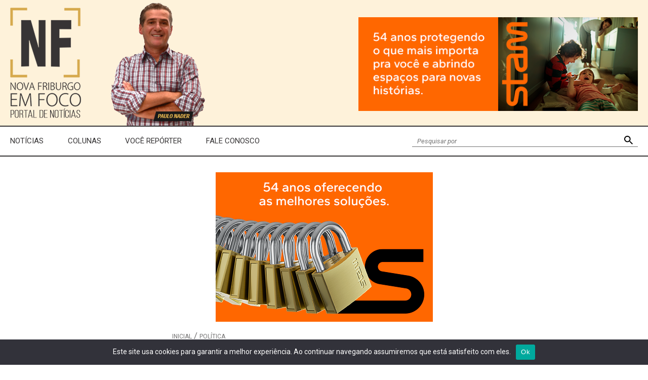

--- FILE ---
content_type: text/html
request_url: https://novafriburgoemfoco.com.br/count-views.php
body_size: -109
content:
1453

--- FILE ---
content_type: text/html; charset=utf-8
request_url: https://www.google.com/recaptcha/api2/anchor?ar=1&k=6LeFis4bAAAAAApKYReY_pZ_MWJnYNQ_ywtoOqXj&co=aHR0cHM6Ly9ub3ZhZnJpYnVyZ29lbWZvY28uY29tLmJyOjQ0Mw..&hl=en&v=PoyoqOPhxBO7pBk68S4YbpHZ&size=invisible&anchor-ms=20000&execute-ms=30000&cb=cwn4425igm4b
body_size: 48776
content:
<!DOCTYPE HTML><html dir="ltr" lang="en"><head><meta http-equiv="Content-Type" content="text/html; charset=UTF-8">
<meta http-equiv="X-UA-Compatible" content="IE=edge">
<title>reCAPTCHA</title>
<style type="text/css">
/* cyrillic-ext */
@font-face {
  font-family: 'Roboto';
  font-style: normal;
  font-weight: 400;
  font-stretch: 100%;
  src: url(//fonts.gstatic.com/s/roboto/v48/KFO7CnqEu92Fr1ME7kSn66aGLdTylUAMa3GUBHMdazTgWw.woff2) format('woff2');
  unicode-range: U+0460-052F, U+1C80-1C8A, U+20B4, U+2DE0-2DFF, U+A640-A69F, U+FE2E-FE2F;
}
/* cyrillic */
@font-face {
  font-family: 'Roboto';
  font-style: normal;
  font-weight: 400;
  font-stretch: 100%;
  src: url(//fonts.gstatic.com/s/roboto/v48/KFO7CnqEu92Fr1ME7kSn66aGLdTylUAMa3iUBHMdazTgWw.woff2) format('woff2');
  unicode-range: U+0301, U+0400-045F, U+0490-0491, U+04B0-04B1, U+2116;
}
/* greek-ext */
@font-face {
  font-family: 'Roboto';
  font-style: normal;
  font-weight: 400;
  font-stretch: 100%;
  src: url(//fonts.gstatic.com/s/roboto/v48/KFO7CnqEu92Fr1ME7kSn66aGLdTylUAMa3CUBHMdazTgWw.woff2) format('woff2');
  unicode-range: U+1F00-1FFF;
}
/* greek */
@font-face {
  font-family: 'Roboto';
  font-style: normal;
  font-weight: 400;
  font-stretch: 100%;
  src: url(//fonts.gstatic.com/s/roboto/v48/KFO7CnqEu92Fr1ME7kSn66aGLdTylUAMa3-UBHMdazTgWw.woff2) format('woff2');
  unicode-range: U+0370-0377, U+037A-037F, U+0384-038A, U+038C, U+038E-03A1, U+03A3-03FF;
}
/* math */
@font-face {
  font-family: 'Roboto';
  font-style: normal;
  font-weight: 400;
  font-stretch: 100%;
  src: url(//fonts.gstatic.com/s/roboto/v48/KFO7CnqEu92Fr1ME7kSn66aGLdTylUAMawCUBHMdazTgWw.woff2) format('woff2');
  unicode-range: U+0302-0303, U+0305, U+0307-0308, U+0310, U+0312, U+0315, U+031A, U+0326-0327, U+032C, U+032F-0330, U+0332-0333, U+0338, U+033A, U+0346, U+034D, U+0391-03A1, U+03A3-03A9, U+03B1-03C9, U+03D1, U+03D5-03D6, U+03F0-03F1, U+03F4-03F5, U+2016-2017, U+2034-2038, U+203C, U+2040, U+2043, U+2047, U+2050, U+2057, U+205F, U+2070-2071, U+2074-208E, U+2090-209C, U+20D0-20DC, U+20E1, U+20E5-20EF, U+2100-2112, U+2114-2115, U+2117-2121, U+2123-214F, U+2190, U+2192, U+2194-21AE, U+21B0-21E5, U+21F1-21F2, U+21F4-2211, U+2213-2214, U+2216-22FF, U+2308-230B, U+2310, U+2319, U+231C-2321, U+2336-237A, U+237C, U+2395, U+239B-23B7, U+23D0, U+23DC-23E1, U+2474-2475, U+25AF, U+25B3, U+25B7, U+25BD, U+25C1, U+25CA, U+25CC, U+25FB, U+266D-266F, U+27C0-27FF, U+2900-2AFF, U+2B0E-2B11, U+2B30-2B4C, U+2BFE, U+3030, U+FF5B, U+FF5D, U+1D400-1D7FF, U+1EE00-1EEFF;
}
/* symbols */
@font-face {
  font-family: 'Roboto';
  font-style: normal;
  font-weight: 400;
  font-stretch: 100%;
  src: url(//fonts.gstatic.com/s/roboto/v48/KFO7CnqEu92Fr1ME7kSn66aGLdTylUAMaxKUBHMdazTgWw.woff2) format('woff2');
  unicode-range: U+0001-000C, U+000E-001F, U+007F-009F, U+20DD-20E0, U+20E2-20E4, U+2150-218F, U+2190, U+2192, U+2194-2199, U+21AF, U+21E6-21F0, U+21F3, U+2218-2219, U+2299, U+22C4-22C6, U+2300-243F, U+2440-244A, U+2460-24FF, U+25A0-27BF, U+2800-28FF, U+2921-2922, U+2981, U+29BF, U+29EB, U+2B00-2BFF, U+4DC0-4DFF, U+FFF9-FFFB, U+10140-1018E, U+10190-1019C, U+101A0, U+101D0-101FD, U+102E0-102FB, U+10E60-10E7E, U+1D2C0-1D2D3, U+1D2E0-1D37F, U+1F000-1F0FF, U+1F100-1F1AD, U+1F1E6-1F1FF, U+1F30D-1F30F, U+1F315, U+1F31C, U+1F31E, U+1F320-1F32C, U+1F336, U+1F378, U+1F37D, U+1F382, U+1F393-1F39F, U+1F3A7-1F3A8, U+1F3AC-1F3AF, U+1F3C2, U+1F3C4-1F3C6, U+1F3CA-1F3CE, U+1F3D4-1F3E0, U+1F3ED, U+1F3F1-1F3F3, U+1F3F5-1F3F7, U+1F408, U+1F415, U+1F41F, U+1F426, U+1F43F, U+1F441-1F442, U+1F444, U+1F446-1F449, U+1F44C-1F44E, U+1F453, U+1F46A, U+1F47D, U+1F4A3, U+1F4B0, U+1F4B3, U+1F4B9, U+1F4BB, U+1F4BF, U+1F4C8-1F4CB, U+1F4D6, U+1F4DA, U+1F4DF, U+1F4E3-1F4E6, U+1F4EA-1F4ED, U+1F4F7, U+1F4F9-1F4FB, U+1F4FD-1F4FE, U+1F503, U+1F507-1F50B, U+1F50D, U+1F512-1F513, U+1F53E-1F54A, U+1F54F-1F5FA, U+1F610, U+1F650-1F67F, U+1F687, U+1F68D, U+1F691, U+1F694, U+1F698, U+1F6AD, U+1F6B2, U+1F6B9-1F6BA, U+1F6BC, U+1F6C6-1F6CF, U+1F6D3-1F6D7, U+1F6E0-1F6EA, U+1F6F0-1F6F3, U+1F6F7-1F6FC, U+1F700-1F7FF, U+1F800-1F80B, U+1F810-1F847, U+1F850-1F859, U+1F860-1F887, U+1F890-1F8AD, U+1F8B0-1F8BB, U+1F8C0-1F8C1, U+1F900-1F90B, U+1F93B, U+1F946, U+1F984, U+1F996, U+1F9E9, U+1FA00-1FA6F, U+1FA70-1FA7C, U+1FA80-1FA89, U+1FA8F-1FAC6, U+1FACE-1FADC, U+1FADF-1FAE9, U+1FAF0-1FAF8, U+1FB00-1FBFF;
}
/* vietnamese */
@font-face {
  font-family: 'Roboto';
  font-style: normal;
  font-weight: 400;
  font-stretch: 100%;
  src: url(//fonts.gstatic.com/s/roboto/v48/KFO7CnqEu92Fr1ME7kSn66aGLdTylUAMa3OUBHMdazTgWw.woff2) format('woff2');
  unicode-range: U+0102-0103, U+0110-0111, U+0128-0129, U+0168-0169, U+01A0-01A1, U+01AF-01B0, U+0300-0301, U+0303-0304, U+0308-0309, U+0323, U+0329, U+1EA0-1EF9, U+20AB;
}
/* latin-ext */
@font-face {
  font-family: 'Roboto';
  font-style: normal;
  font-weight: 400;
  font-stretch: 100%;
  src: url(//fonts.gstatic.com/s/roboto/v48/KFO7CnqEu92Fr1ME7kSn66aGLdTylUAMa3KUBHMdazTgWw.woff2) format('woff2');
  unicode-range: U+0100-02BA, U+02BD-02C5, U+02C7-02CC, U+02CE-02D7, U+02DD-02FF, U+0304, U+0308, U+0329, U+1D00-1DBF, U+1E00-1E9F, U+1EF2-1EFF, U+2020, U+20A0-20AB, U+20AD-20C0, U+2113, U+2C60-2C7F, U+A720-A7FF;
}
/* latin */
@font-face {
  font-family: 'Roboto';
  font-style: normal;
  font-weight: 400;
  font-stretch: 100%;
  src: url(//fonts.gstatic.com/s/roboto/v48/KFO7CnqEu92Fr1ME7kSn66aGLdTylUAMa3yUBHMdazQ.woff2) format('woff2');
  unicode-range: U+0000-00FF, U+0131, U+0152-0153, U+02BB-02BC, U+02C6, U+02DA, U+02DC, U+0304, U+0308, U+0329, U+2000-206F, U+20AC, U+2122, U+2191, U+2193, U+2212, U+2215, U+FEFF, U+FFFD;
}
/* cyrillic-ext */
@font-face {
  font-family: 'Roboto';
  font-style: normal;
  font-weight: 500;
  font-stretch: 100%;
  src: url(//fonts.gstatic.com/s/roboto/v48/KFO7CnqEu92Fr1ME7kSn66aGLdTylUAMa3GUBHMdazTgWw.woff2) format('woff2');
  unicode-range: U+0460-052F, U+1C80-1C8A, U+20B4, U+2DE0-2DFF, U+A640-A69F, U+FE2E-FE2F;
}
/* cyrillic */
@font-face {
  font-family: 'Roboto';
  font-style: normal;
  font-weight: 500;
  font-stretch: 100%;
  src: url(//fonts.gstatic.com/s/roboto/v48/KFO7CnqEu92Fr1ME7kSn66aGLdTylUAMa3iUBHMdazTgWw.woff2) format('woff2');
  unicode-range: U+0301, U+0400-045F, U+0490-0491, U+04B0-04B1, U+2116;
}
/* greek-ext */
@font-face {
  font-family: 'Roboto';
  font-style: normal;
  font-weight: 500;
  font-stretch: 100%;
  src: url(//fonts.gstatic.com/s/roboto/v48/KFO7CnqEu92Fr1ME7kSn66aGLdTylUAMa3CUBHMdazTgWw.woff2) format('woff2');
  unicode-range: U+1F00-1FFF;
}
/* greek */
@font-face {
  font-family: 'Roboto';
  font-style: normal;
  font-weight: 500;
  font-stretch: 100%;
  src: url(//fonts.gstatic.com/s/roboto/v48/KFO7CnqEu92Fr1ME7kSn66aGLdTylUAMa3-UBHMdazTgWw.woff2) format('woff2');
  unicode-range: U+0370-0377, U+037A-037F, U+0384-038A, U+038C, U+038E-03A1, U+03A3-03FF;
}
/* math */
@font-face {
  font-family: 'Roboto';
  font-style: normal;
  font-weight: 500;
  font-stretch: 100%;
  src: url(//fonts.gstatic.com/s/roboto/v48/KFO7CnqEu92Fr1ME7kSn66aGLdTylUAMawCUBHMdazTgWw.woff2) format('woff2');
  unicode-range: U+0302-0303, U+0305, U+0307-0308, U+0310, U+0312, U+0315, U+031A, U+0326-0327, U+032C, U+032F-0330, U+0332-0333, U+0338, U+033A, U+0346, U+034D, U+0391-03A1, U+03A3-03A9, U+03B1-03C9, U+03D1, U+03D5-03D6, U+03F0-03F1, U+03F4-03F5, U+2016-2017, U+2034-2038, U+203C, U+2040, U+2043, U+2047, U+2050, U+2057, U+205F, U+2070-2071, U+2074-208E, U+2090-209C, U+20D0-20DC, U+20E1, U+20E5-20EF, U+2100-2112, U+2114-2115, U+2117-2121, U+2123-214F, U+2190, U+2192, U+2194-21AE, U+21B0-21E5, U+21F1-21F2, U+21F4-2211, U+2213-2214, U+2216-22FF, U+2308-230B, U+2310, U+2319, U+231C-2321, U+2336-237A, U+237C, U+2395, U+239B-23B7, U+23D0, U+23DC-23E1, U+2474-2475, U+25AF, U+25B3, U+25B7, U+25BD, U+25C1, U+25CA, U+25CC, U+25FB, U+266D-266F, U+27C0-27FF, U+2900-2AFF, U+2B0E-2B11, U+2B30-2B4C, U+2BFE, U+3030, U+FF5B, U+FF5D, U+1D400-1D7FF, U+1EE00-1EEFF;
}
/* symbols */
@font-face {
  font-family: 'Roboto';
  font-style: normal;
  font-weight: 500;
  font-stretch: 100%;
  src: url(//fonts.gstatic.com/s/roboto/v48/KFO7CnqEu92Fr1ME7kSn66aGLdTylUAMaxKUBHMdazTgWw.woff2) format('woff2');
  unicode-range: U+0001-000C, U+000E-001F, U+007F-009F, U+20DD-20E0, U+20E2-20E4, U+2150-218F, U+2190, U+2192, U+2194-2199, U+21AF, U+21E6-21F0, U+21F3, U+2218-2219, U+2299, U+22C4-22C6, U+2300-243F, U+2440-244A, U+2460-24FF, U+25A0-27BF, U+2800-28FF, U+2921-2922, U+2981, U+29BF, U+29EB, U+2B00-2BFF, U+4DC0-4DFF, U+FFF9-FFFB, U+10140-1018E, U+10190-1019C, U+101A0, U+101D0-101FD, U+102E0-102FB, U+10E60-10E7E, U+1D2C0-1D2D3, U+1D2E0-1D37F, U+1F000-1F0FF, U+1F100-1F1AD, U+1F1E6-1F1FF, U+1F30D-1F30F, U+1F315, U+1F31C, U+1F31E, U+1F320-1F32C, U+1F336, U+1F378, U+1F37D, U+1F382, U+1F393-1F39F, U+1F3A7-1F3A8, U+1F3AC-1F3AF, U+1F3C2, U+1F3C4-1F3C6, U+1F3CA-1F3CE, U+1F3D4-1F3E0, U+1F3ED, U+1F3F1-1F3F3, U+1F3F5-1F3F7, U+1F408, U+1F415, U+1F41F, U+1F426, U+1F43F, U+1F441-1F442, U+1F444, U+1F446-1F449, U+1F44C-1F44E, U+1F453, U+1F46A, U+1F47D, U+1F4A3, U+1F4B0, U+1F4B3, U+1F4B9, U+1F4BB, U+1F4BF, U+1F4C8-1F4CB, U+1F4D6, U+1F4DA, U+1F4DF, U+1F4E3-1F4E6, U+1F4EA-1F4ED, U+1F4F7, U+1F4F9-1F4FB, U+1F4FD-1F4FE, U+1F503, U+1F507-1F50B, U+1F50D, U+1F512-1F513, U+1F53E-1F54A, U+1F54F-1F5FA, U+1F610, U+1F650-1F67F, U+1F687, U+1F68D, U+1F691, U+1F694, U+1F698, U+1F6AD, U+1F6B2, U+1F6B9-1F6BA, U+1F6BC, U+1F6C6-1F6CF, U+1F6D3-1F6D7, U+1F6E0-1F6EA, U+1F6F0-1F6F3, U+1F6F7-1F6FC, U+1F700-1F7FF, U+1F800-1F80B, U+1F810-1F847, U+1F850-1F859, U+1F860-1F887, U+1F890-1F8AD, U+1F8B0-1F8BB, U+1F8C0-1F8C1, U+1F900-1F90B, U+1F93B, U+1F946, U+1F984, U+1F996, U+1F9E9, U+1FA00-1FA6F, U+1FA70-1FA7C, U+1FA80-1FA89, U+1FA8F-1FAC6, U+1FACE-1FADC, U+1FADF-1FAE9, U+1FAF0-1FAF8, U+1FB00-1FBFF;
}
/* vietnamese */
@font-face {
  font-family: 'Roboto';
  font-style: normal;
  font-weight: 500;
  font-stretch: 100%;
  src: url(//fonts.gstatic.com/s/roboto/v48/KFO7CnqEu92Fr1ME7kSn66aGLdTylUAMa3OUBHMdazTgWw.woff2) format('woff2');
  unicode-range: U+0102-0103, U+0110-0111, U+0128-0129, U+0168-0169, U+01A0-01A1, U+01AF-01B0, U+0300-0301, U+0303-0304, U+0308-0309, U+0323, U+0329, U+1EA0-1EF9, U+20AB;
}
/* latin-ext */
@font-face {
  font-family: 'Roboto';
  font-style: normal;
  font-weight: 500;
  font-stretch: 100%;
  src: url(//fonts.gstatic.com/s/roboto/v48/KFO7CnqEu92Fr1ME7kSn66aGLdTylUAMa3KUBHMdazTgWw.woff2) format('woff2');
  unicode-range: U+0100-02BA, U+02BD-02C5, U+02C7-02CC, U+02CE-02D7, U+02DD-02FF, U+0304, U+0308, U+0329, U+1D00-1DBF, U+1E00-1E9F, U+1EF2-1EFF, U+2020, U+20A0-20AB, U+20AD-20C0, U+2113, U+2C60-2C7F, U+A720-A7FF;
}
/* latin */
@font-face {
  font-family: 'Roboto';
  font-style: normal;
  font-weight: 500;
  font-stretch: 100%;
  src: url(//fonts.gstatic.com/s/roboto/v48/KFO7CnqEu92Fr1ME7kSn66aGLdTylUAMa3yUBHMdazQ.woff2) format('woff2');
  unicode-range: U+0000-00FF, U+0131, U+0152-0153, U+02BB-02BC, U+02C6, U+02DA, U+02DC, U+0304, U+0308, U+0329, U+2000-206F, U+20AC, U+2122, U+2191, U+2193, U+2212, U+2215, U+FEFF, U+FFFD;
}
/* cyrillic-ext */
@font-face {
  font-family: 'Roboto';
  font-style: normal;
  font-weight: 900;
  font-stretch: 100%;
  src: url(//fonts.gstatic.com/s/roboto/v48/KFO7CnqEu92Fr1ME7kSn66aGLdTylUAMa3GUBHMdazTgWw.woff2) format('woff2');
  unicode-range: U+0460-052F, U+1C80-1C8A, U+20B4, U+2DE0-2DFF, U+A640-A69F, U+FE2E-FE2F;
}
/* cyrillic */
@font-face {
  font-family: 'Roboto';
  font-style: normal;
  font-weight: 900;
  font-stretch: 100%;
  src: url(//fonts.gstatic.com/s/roboto/v48/KFO7CnqEu92Fr1ME7kSn66aGLdTylUAMa3iUBHMdazTgWw.woff2) format('woff2');
  unicode-range: U+0301, U+0400-045F, U+0490-0491, U+04B0-04B1, U+2116;
}
/* greek-ext */
@font-face {
  font-family: 'Roboto';
  font-style: normal;
  font-weight: 900;
  font-stretch: 100%;
  src: url(//fonts.gstatic.com/s/roboto/v48/KFO7CnqEu92Fr1ME7kSn66aGLdTylUAMa3CUBHMdazTgWw.woff2) format('woff2');
  unicode-range: U+1F00-1FFF;
}
/* greek */
@font-face {
  font-family: 'Roboto';
  font-style: normal;
  font-weight: 900;
  font-stretch: 100%;
  src: url(//fonts.gstatic.com/s/roboto/v48/KFO7CnqEu92Fr1ME7kSn66aGLdTylUAMa3-UBHMdazTgWw.woff2) format('woff2');
  unicode-range: U+0370-0377, U+037A-037F, U+0384-038A, U+038C, U+038E-03A1, U+03A3-03FF;
}
/* math */
@font-face {
  font-family: 'Roboto';
  font-style: normal;
  font-weight: 900;
  font-stretch: 100%;
  src: url(//fonts.gstatic.com/s/roboto/v48/KFO7CnqEu92Fr1ME7kSn66aGLdTylUAMawCUBHMdazTgWw.woff2) format('woff2');
  unicode-range: U+0302-0303, U+0305, U+0307-0308, U+0310, U+0312, U+0315, U+031A, U+0326-0327, U+032C, U+032F-0330, U+0332-0333, U+0338, U+033A, U+0346, U+034D, U+0391-03A1, U+03A3-03A9, U+03B1-03C9, U+03D1, U+03D5-03D6, U+03F0-03F1, U+03F4-03F5, U+2016-2017, U+2034-2038, U+203C, U+2040, U+2043, U+2047, U+2050, U+2057, U+205F, U+2070-2071, U+2074-208E, U+2090-209C, U+20D0-20DC, U+20E1, U+20E5-20EF, U+2100-2112, U+2114-2115, U+2117-2121, U+2123-214F, U+2190, U+2192, U+2194-21AE, U+21B0-21E5, U+21F1-21F2, U+21F4-2211, U+2213-2214, U+2216-22FF, U+2308-230B, U+2310, U+2319, U+231C-2321, U+2336-237A, U+237C, U+2395, U+239B-23B7, U+23D0, U+23DC-23E1, U+2474-2475, U+25AF, U+25B3, U+25B7, U+25BD, U+25C1, U+25CA, U+25CC, U+25FB, U+266D-266F, U+27C0-27FF, U+2900-2AFF, U+2B0E-2B11, U+2B30-2B4C, U+2BFE, U+3030, U+FF5B, U+FF5D, U+1D400-1D7FF, U+1EE00-1EEFF;
}
/* symbols */
@font-face {
  font-family: 'Roboto';
  font-style: normal;
  font-weight: 900;
  font-stretch: 100%;
  src: url(//fonts.gstatic.com/s/roboto/v48/KFO7CnqEu92Fr1ME7kSn66aGLdTylUAMaxKUBHMdazTgWw.woff2) format('woff2');
  unicode-range: U+0001-000C, U+000E-001F, U+007F-009F, U+20DD-20E0, U+20E2-20E4, U+2150-218F, U+2190, U+2192, U+2194-2199, U+21AF, U+21E6-21F0, U+21F3, U+2218-2219, U+2299, U+22C4-22C6, U+2300-243F, U+2440-244A, U+2460-24FF, U+25A0-27BF, U+2800-28FF, U+2921-2922, U+2981, U+29BF, U+29EB, U+2B00-2BFF, U+4DC0-4DFF, U+FFF9-FFFB, U+10140-1018E, U+10190-1019C, U+101A0, U+101D0-101FD, U+102E0-102FB, U+10E60-10E7E, U+1D2C0-1D2D3, U+1D2E0-1D37F, U+1F000-1F0FF, U+1F100-1F1AD, U+1F1E6-1F1FF, U+1F30D-1F30F, U+1F315, U+1F31C, U+1F31E, U+1F320-1F32C, U+1F336, U+1F378, U+1F37D, U+1F382, U+1F393-1F39F, U+1F3A7-1F3A8, U+1F3AC-1F3AF, U+1F3C2, U+1F3C4-1F3C6, U+1F3CA-1F3CE, U+1F3D4-1F3E0, U+1F3ED, U+1F3F1-1F3F3, U+1F3F5-1F3F7, U+1F408, U+1F415, U+1F41F, U+1F426, U+1F43F, U+1F441-1F442, U+1F444, U+1F446-1F449, U+1F44C-1F44E, U+1F453, U+1F46A, U+1F47D, U+1F4A3, U+1F4B0, U+1F4B3, U+1F4B9, U+1F4BB, U+1F4BF, U+1F4C8-1F4CB, U+1F4D6, U+1F4DA, U+1F4DF, U+1F4E3-1F4E6, U+1F4EA-1F4ED, U+1F4F7, U+1F4F9-1F4FB, U+1F4FD-1F4FE, U+1F503, U+1F507-1F50B, U+1F50D, U+1F512-1F513, U+1F53E-1F54A, U+1F54F-1F5FA, U+1F610, U+1F650-1F67F, U+1F687, U+1F68D, U+1F691, U+1F694, U+1F698, U+1F6AD, U+1F6B2, U+1F6B9-1F6BA, U+1F6BC, U+1F6C6-1F6CF, U+1F6D3-1F6D7, U+1F6E0-1F6EA, U+1F6F0-1F6F3, U+1F6F7-1F6FC, U+1F700-1F7FF, U+1F800-1F80B, U+1F810-1F847, U+1F850-1F859, U+1F860-1F887, U+1F890-1F8AD, U+1F8B0-1F8BB, U+1F8C0-1F8C1, U+1F900-1F90B, U+1F93B, U+1F946, U+1F984, U+1F996, U+1F9E9, U+1FA00-1FA6F, U+1FA70-1FA7C, U+1FA80-1FA89, U+1FA8F-1FAC6, U+1FACE-1FADC, U+1FADF-1FAE9, U+1FAF0-1FAF8, U+1FB00-1FBFF;
}
/* vietnamese */
@font-face {
  font-family: 'Roboto';
  font-style: normal;
  font-weight: 900;
  font-stretch: 100%;
  src: url(//fonts.gstatic.com/s/roboto/v48/KFO7CnqEu92Fr1ME7kSn66aGLdTylUAMa3OUBHMdazTgWw.woff2) format('woff2');
  unicode-range: U+0102-0103, U+0110-0111, U+0128-0129, U+0168-0169, U+01A0-01A1, U+01AF-01B0, U+0300-0301, U+0303-0304, U+0308-0309, U+0323, U+0329, U+1EA0-1EF9, U+20AB;
}
/* latin-ext */
@font-face {
  font-family: 'Roboto';
  font-style: normal;
  font-weight: 900;
  font-stretch: 100%;
  src: url(//fonts.gstatic.com/s/roboto/v48/KFO7CnqEu92Fr1ME7kSn66aGLdTylUAMa3KUBHMdazTgWw.woff2) format('woff2');
  unicode-range: U+0100-02BA, U+02BD-02C5, U+02C7-02CC, U+02CE-02D7, U+02DD-02FF, U+0304, U+0308, U+0329, U+1D00-1DBF, U+1E00-1E9F, U+1EF2-1EFF, U+2020, U+20A0-20AB, U+20AD-20C0, U+2113, U+2C60-2C7F, U+A720-A7FF;
}
/* latin */
@font-face {
  font-family: 'Roboto';
  font-style: normal;
  font-weight: 900;
  font-stretch: 100%;
  src: url(//fonts.gstatic.com/s/roboto/v48/KFO7CnqEu92Fr1ME7kSn66aGLdTylUAMa3yUBHMdazQ.woff2) format('woff2');
  unicode-range: U+0000-00FF, U+0131, U+0152-0153, U+02BB-02BC, U+02C6, U+02DA, U+02DC, U+0304, U+0308, U+0329, U+2000-206F, U+20AC, U+2122, U+2191, U+2193, U+2212, U+2215, U+FEFF, U+FFFD;
}

</style>
<link rel="stylesheet" type="text/css" href="https://www.gstatic.com/recaptcha/releases/PoyoqOPhxBO7pBk68S4YbpHZ/styles__ltr.css">
<script nonce="AoDgH9HIu5z1tmRPwxrvJQ" type="text/javascript">window['__recaptcha_api'] = 'https://www.google.com/recaptcha/api2/';</script>
<script type="text/javascript" src="https://www.gstatic.com/recaptcha/releases/PoyoqOPhxBO7pBk68S4YbpHZ/recaptcha__en.js" nonce="AoDgH9HIu5z1tmRPwxrvJQ">
      
    </script></head>
<body><div id="rc-anchor-alert" class="rc-anchor-alert"></div>
<input type="hidden" id="recaptcha-token" value="[base64]">
<script type="text/javascript" nonce="AoDgH9HIu5z1tmRPwxrvJQ">
      recaptcha.anchor.Main.init("[\x22ainput\x22,[\x22bgdata\x22,\x22\x22,\[base64]/[base64]/[base64]/[base64]/[base64]/UltsKytdPUU6KEU8MjA0OD9SW2wrK109RT4+NnwxOTI6KChFJjY0NTEyKT09NTUyOTYmJk0rMTxjLmxlbmd0aCYmKGMuY2hhckNvZGVBdChNKzEpJjY0NTEyKT09NTYzMjA/[base64]/[base64]/[base64]/[base64]/[base64]/[base64]/[base64]\x22,\[base64]\\u003d\\u003d\x22,\x22wq/DgXLDnVbDoD/DmcKwGnPDpTfCnzTDuz1bwq14wrdCwqDDmDIZwrjCsV5rw6vDtTHCp1fClCfDgMKCw4wNw5zDssKHLwLCvnrDrjNaAkjDpsOBwrjChMOEB8KNw4opwobDiRsTw4HCtEpNfMKGw6XCrMK6FMKrwqYuwozDtsOxWMKVwrvCsi/Cl8OcFWZOLxttw47CmiHCksK+wod2w53ChMKfwpfCp8K4w4YROi4dwoIWwrJTPBoESsKGM1jCvz1JWsOlwqYJw6Rfwq/[base64]/Dux/CnmcPw5s2SFvCkzN6Y8O5w4hcw4DDicKObjEcGMOEOsO8worDkMKcw4nCscO4DRrDgMOBesKJw7TDvi/CjMKxD3RUwp8cwonDt8K8w68KDcKsZ1zDisKlw4TCpGHDnMOCTMOlwrBREhsyATt2KzJ8wrjDiMK8blR2w7HDhBoewpRMWMKxw4jCpsKAw5XCvHcMYioATi9fMkBIw67DugoUCcKsw58Vw7rDly1gWcObCcKLU8Khwq/CkMOXe1tEXj7DiXklD8OpG3PCvyAHwrjDkcObVMK2w57Dv3XCtMKNwpNSwqJBYcKSw7TDtcO/w7Bcw5rDh8KBwq3DvRnCpDbCiG/Cn8KZw6/DrQfCh8OVwpXDjsKaBlQGw6Rbw75fYcOkeRLDhcKaajXDpsOXE3DClxLDjMKvCMOaXEQHwqfCtFo6w4s6wqEQwrjCnDLDlMKDLsK/w4kqcCIfEsOPW8KlBXrCtHB4w70EbHFtw6zCucK5cEDCrkvCk8KAD0LDkMOtZhl8A8KSw7DCgiRTw6jDkMKbw47ChkE1W8OnWw0TSTkZw7IXfUZTVsK8w59GMGZ+XHrDocK9w7/CpMKMw7t0dwY+woDCtyTChhXDp8OFwrw3McOBAXpnw4NAMMK0wrw+FsOtw5M+wr3DnELCgsOWNsO2T8KXFMK2YcKTfcO8wqw+ECbDk3rDkhYSwpZUwownLWsQDMKLD8O1CcOATMOYdsOGwo3Cn0/Ct8KTwqMMXMOuJMKLwpAcAMKLSsO+wqPDqRMzwrUAQQLDjcKQacO3KMO9wqBiw7/Ct8O1BTJed8KnLcObdsKFPBB0PMKhw7bCjzLDsMO8wrtxAcKhNW00dMOGwqrCjMO2QsODw5sBB8Ozw6YccGnDm1LDmsODwoJxTMKQw4MrHzp1wroxAcOkBcOmw5s7fcK4FiQRwp/CgMK8wqR6w6vDq8KqCGvCvXDCuVcWfMKjw48WwobCjns/TkkfDEAJwqs+CntPL8ObMX8NEkHCocKbA8KKwrLDtsOaw6bDvg04BcOMw4DDgwNAMsKOw6tqIULCuC5CSG4Yw5XCi8OQwqfDkXLDhxtZfcKWe2o2wqnDgX9VworDlBDCkkFsw4HCjHM4DxbDkExNw7rDqUrCn8KCwrZ8bsKowqVsHg/DmxHDmEd8A8KUw5VuQcOBHUYgBAZOOgjCoEdsAcOcDcOcwr4LBkcpwqslwpDCi3t1IMO2XcKSIS/DsydkbcOcw6/[base64]/[base64]/Di2ZqwoByR8KUEMOwOcKywoA9MH5Lw6TDtcK0C8KWw6/Cj8OyRXV8SsKiw5/DncK5w5/ClMKCEW7CtMO7w5rChXbDli/DqAodfAPDisOiwp8vOMKXw4R6CMOLacOsw6MVX0XCvyjCrFHDhzXDncOzFSnDtyAXw53DhRjCncONKV5Nw7LCvMONw58Lw4ReMVxuXBdVLsK5w5xsw5w+w4/DlxJBw5UBw5hHwog/wpzCosKHIcO5Q2x6DsKBwohxG8Ogw5PDtcKpw7dlMMOhw5l8ClxwbMOMQW/Ck8KZwqJBw5tcw7HDg8OnLMKRRmPDi8Obwqk8PsOqcTR7M8K3fCElEHAQWMK3ZnbCnjjCuiteI2XCh0Mbwpl/woMNw5XCrsKlwrTCkcK3bsKFEFLDtE7DkSAkO8KDc8KkVycDw6zDvyR5fcKWw7Fgwrw3wq1QwrAVw4rCmsOqRsKUecOTREcfwq9Gw4cOw7rDkmw+GW7CqGJnJxB8w7F/ACUvwo9lZAPDssKjFAolSnEww7vCgDFGesKrw7gCw5/CkMOQDhFlw6nDviVLw5cTNHTDg2BCOsO9w5ZBwqDCkMOsScOYPwjDi1MjwpPCnMKFQV98wofCojUHw4fCjgTCtMKbwqoJesKUwo5bHMOndwfCsABowpwTw6MzwovDlj/CjMKyJl7CnzXDnwvDgynCmEgDwpcTZH7CnEzCpnwPCcKQw4fDsMKPASHDlU1iw5jDkMOhwrF2bXbDqsKEY8KXLsOOwrdkEjrDs8KwYjzCtcKxCX9ETsOVw7XCnwjCm8Khw7jCtgTCtjouw5bDsMKUYcKGw5LCgcKkwrPCmU3DlkgrDsOaMG/CrT3DsmE9LsKhAgkGw51UHBNvBcKBw5bCmcKQQsOpw6bDn3xHw7cMwqDDlR/DlcOiw5kxw5LDpU/DlUfDnBpXasOMfEzClDjCjCnDqsOKwrsKw7rCpMKVFi/DpWZKw554CMKCKUnCuDgiRXrDpcKHXFF7wopIw5Bxwocywop2ZsKECcOcw6w2wqYPO8KnUsOxwpcZwqLDsQsHw59Iwp/DhsOnwqPCiEg4w77CgcOnfsKFwrrClMKKw4o2QWo1PMOXEcOqLChQwpIUU8K3wqTDuSEcPy/[base64]/[base64]/w4poeHsQw6wtworDiUdfecOxw7wgwp1QZsOJR8KjworDn8KmQFjCuD7CvW7Dg8OqD8KHwocRPgzCqTzChMO2wprCtMKhw4LCqlbCgMOMwoHDkcOvwrvCqMOoM8KiUmwFGhPCqsOHw4XDnRBgQxRQNsOnIRYRw6DDmBrDuMOiwp/CrcOFw6/DuwDDjQFTw6LCjwHClBgJwrbDisKCQcK8w7TDrMOCw4M7wqB0w5HCtUcNw4hAw498UcKQwprDhcOYNcKswrLDiRHCmcKJwo/CiMK9Ul/Ct8OPw6U7w5wCw5Mtw5YBw5zDl03ChcKqwpzDj8K/w6LDtMOGw4NFwozDpgnDqng8wqnDizDDn8ORWzccdgHDugDCl34CWkdlw4PDhcOQwonCqMOaKMO/AGcyw4B9woETwq/DncObw4ZbFsKga1UIaMOOw5YBw6ECRQVzwq0cVsOOw64Cwr/CucKPw780woDDt8ODT8OkE8KeQ8KIw5LDpcOWwpN5R0oZU25BD8KGw6LDocKqwobChMODw5tMwpUzKmIvWBjCsCFdw6stMcOtwrLDgwnDhcKfQjHCtcK1wr3CucKpK8Odw4vDt8Ohw6/[base64]/CmHJ3eMOMwrowwrtYBMObeMKpYywSw5PCtSp8JyQfVMOcw6c9f8OMw7PCpH96wqnCnMObwo5LwpFtw4zCucKUwqrDjcOfGmvDqsK2w5FFwqBqwo1+wqg5ZsKta8OIwogZw5FBBQLCmD/CgsKKYMOFRUsowrcMYMKvXi/CvTQHYMOLesKOScKvPMOGw57CsMKYwrTClsO9f8KOY8OPwpfCimc/wrjDhArDqMKpfVHCqXw+HMKkccOtwo/ClgsNV8KgN8KFw4BBUsONXR0ufnjCiBkqwqXDrcK8wrdhwooDH3tvHR/CtGXDkMKAw416dmtXwrbDih/DjUdBdy0tb8O9wrFlFDdWPsOGw4/DpMO2TsKAw5FWHUkpNcO1w6UHM8KTw5vCn8OaJcOVDi0jwq7DpkzClcO9OjXDscOBWn9yw4bDhyLCvhrDsVhKwptHwopdw49TwrrCoVnCjS3DjFFQw7okw4Mnw4/DmsOIwq3CnsO9QArDiMOYfBsrw4V8wp5BwqxYw7ALMUBEw4XDicOpw43CmcKFwpM8TmBKwqJlbE/ChsOwwoXCrcKiwoJaw5pNGUdoUilsVlZ8w6h1wrzCpMKywojClgjDt8KQw4HDqmEnw75Nw4k0w7HDrznDncKkwrzCo8Kqw4DDpAMnb8KUT8K9w7F6YsK1wpHDjMOOJMODGsKBwrjCoVEiw718w5PDmsKNAsK2FGnCrcOwwr1jw7XDksOSw4/DmkNHw6rDrsORw58iw7LClk1xwpFwGsKQwp3Dg8KHPznDusO0wq5sbsOZQMOQwr7DqEHDggMQwoHDl3l0w6tcFcKaw78jFMKoYMOpKGFVw69OZ8ODA8KpGMKHU8KSf8KRSlxIwqpmw4XDm8OlwobCgsOdWMO4ZMKKdcK1wp3DrCgpEcODBsKnFMKAwoAywqvDrF/[base64]/DmzLDtAzCq8KuNsOkw6Mvw5TDuljDkcO4wpFLwpLDh8KJUyFDLMONaMKww4cDwrVMw6EwLlfDqzDDmMOAfDTCoMOiSRFQwr9PUsKowqoHw5FiKlInwpvDvAzDkGDDu8KfPMKCC2rDpmp6eMKlwr/DpcO1wqvDmy14CV3DoWrCmMK7w5nDjjTDsB/CgsKjGzPDvmrDjQHDuj7DiGPDpcKIwqk6UcK/eEPCq3FzGxzChcKHw7wHwrcyP8O5wo5/wr/Do8OQw4JrwpDDt8KdwqrCnH/DhwkOwpvDkzHClSwBbXh8dnwnwqVjX8OUwoNww65Hw4LDqE3Diy1OHAVLw73Co8O9KSc2wqTDosOww7LCh8OdfG/Cn8KxFW/[base64]/DjALCjcObL2vCqsOyw7dcwoAkcWRTXwvDpWJAwqXCocKRc1Eew5TCrRfDoH8ISMKFAFhLaWZDH8KGJk9KOsKGJcO3RB/CnMOLMCLDj8OqwrQOXk/[base64]/wrgJP8KXw7MmChvDiTkOOinDiQZOO8KOH8OsICQTw45/[base64]/w4o3IcK7EcKGwrJ2wrF+wrJZw43CtFHCn8O+O8KUPMKvRRHDksO0w6dLJEjCgGhgw6MXw4fDnnlHw44cQU5lRWjCoRU4B8KnAcK4w6RUTMO2w7/ChsKZwr0pOhPCi8KTw5TCjcOpWMK6NVRgKTERwqsCw4kww4d5wq7CsBzCoMOVw5ENwqJgG8KXHTvCnA8OwpzCnMO0wrLCtQ7ClgYWNMKdI8KbDsOtNMKEXl/[base64]/DhxUWwqvDoMK/L2o5WsO+KX8cTcODflPDssK7w6DDn3xlHhIRw6TCgMOxw4lvwoPDpVXCqXU/w7/CvxVowpEUCB0Ed0nCo8Khw5bDq8Kew5MrWA3CjiJMwrV+CMKHQ8KlwojCtiQucjbCu2/DsGs1wroxw7/[base64]/[base64]/DjHR5I8OHw4zDjhY5wpbDpMOUfsOrY8KsLixGw5s2w7JowpMFJnAWe0nCnzHCk8OkBBsaw5PCk8OTwq/[base64]/DjMOpKcKtwoPCpinDlcK0VsOpwojDpsOdw7nCncKWw4oPwpQMw71EQgzCsi/DhXgpW8KFTsKoWMKhw7vDsEB/w7x1QBHDizQww484JB/DmcKgwpDDq8ODwovDlTUew6/Cu8OrW8OFw4l2wrc6GcK2wossFMKOw5/DgnjCpcOJw5fCsjZpNcK7wrpmBxrDpsKdNG7DjMO+HntVLBTDqU/Dr0xAwqpYUsKlAMKcw7HCtcKVKXPDlsO/woPDiMKQw5FTw697acONwo3CkcKdw4TDuE3CssKEKSBSSX/DusOHwrsuJWILwrvDlF1zW8KEw7AQXMKEb0/[base64]/DmMK0SsKMQRwaAMOEwqBwwrzDghPDrMOrf8O+UhfDjcKkSMK0w40+VzAeLFpDbsO2VUPCmMOycsKnw4DDs8O1OsObw55Gw5nCmsKLw6kpw4s3F8OmLzBZw6VMXsOHw6JUwqQ/wrHDgsKkwrXCnhTCvMKEbcKZPlVHdmRdS8OTYcOFw7FeworDj8KGwqXDv8Kow7XCnHl9RhswMHdIXyVOw4PCg8KtFMOZcxDDonrDlMO3wrbDu1zDk8KgwostERjDhT9kwo5fAcOrw6YIwq1GME/DhsOQDcO2woVsYjMvw6nChcORBhbCgcKnw7TDg0zCu8KyLFNKwqoTw6BBasOkwqgGQn3CkEN2w5ICRMOyaHXCpw3CrTbCjH1pA8KqMMKOcsOpe8O7asObw64oJmhuHxfCjcOLTAfDlsKlw5/DnjPCjcOvw6Bmd13Dr2/CoGFVwqcfUMKCaMOPwrl5cUwAcMOQw71QD8KzUzPCnSTDqDE1CRcUOMK7wqtcZcKowqFRwos2w4jCrEMqwosKSEDDqsO3TsKNMSLDnkxAXVjCqHXDmcOoDMOcaihXeE/Do8ONwrXDgxnCnTYdwqzCkAvCssKxwrXDl8OYJcKBw6TDjsKZFi8JMMK1w6TDlWhew5bDuGjDg8K+IF7DhF9jXWYQw6vCmFDDisKbwrnDk3xbwpwhw7NZwog9bm/DtArDnMKww7nDmMKhbMKPbkU/SxjDisKdHzzDvXcSwp3CiFpLw48PNXFKfAd5wpDCpcKIISR2wp/CoCBMw5Q3w4PClcOVSHHDocKWwrnDkGXDlyMGw4HClsKrV8KFw5PCisKJw5h6wrp4EcOrM8KZBcKSwo3CsMK9w5/DuBXCvm/Dv8KoVsO+w4zDtcKNSMOcw78HHwzDhCXDonYKwpLCsBYhwrHDgMKQAsOqVcO1Lg/ClGLDicOtNMOVwpxvw7HCqMKIw5fDtBUqRcOPD0DCsWvCkUXDmzDDpX8EwpQeFcOuw43DqsKpw6BmbFTCpXFhMkTDpcOvecKAUi5Bw5kocMO8ecOnwpDCjMO7KjzDlMOlwqfDszJHwpHDpcOFHsOsVMODAhzDusOvccO/cw0lw4cYwrXCs8OZPMOFHsOhwpnCu2HCp3EBwrzDvlzDrC5ewp7Duz0kw50Je0ErwqUKw6FOHljDuhfCpcO8w5rCu2LCrMK3NsOoJXFvDcKAJMOfwqHDs0HChcOKGsKVMz/CuMOhwo3DtMOrBzzCkMOoWsKPwqdOworCs8OGwofCj8OsTHDCoAPCl8KOw5Awwp/CrMKBbjYRVU4VwqzDp2cZLy3ChlVMw4/DrsKmw7MeC8OKw6JLwppHwqkCSynCl8Kuwr9ye8KhwpAvEsOHwrY8wqfCqCE7IsKAw7jDlcOgw5Jow6zDuRzDviQIETwpRRXDqMKjw4gdXEVFw4nDkMKfw4/Cv2TChMKjVWw4w6rDh2E0AsOswrLDocOdK8OSGMOlwqTDiUlTMybDkQTDh8OJwqTDsEvCsMKSfWTClMOdw6A8XSrCo23CuVvDnzPCoSoPw4LDk2pAUzQfDMKfRx4DdxXClsKqbyQOWsKaD8O0wpU/w6hUCMK4ZHIvwq7CssKtKBPDtsKaNMKrw61Rw6I9fSNRwpvCtBTDtCZUw7ZRw4JgLMOtwrd5ag/CvMKReRYcw7/DrsKZw7HDjcOxwozDmlLDm1bCmH/Duy7DrsKEXnLCglc0IMKfw5Vxw5DCvV7DisOQGlfDomfDicOhQsOUfsKjw5jCt0kgw78dwpIhCcKmwrJzwqvDs03Dq8K7DULCnQM0RcOPC2bDrDA9BG1NX8K/wpPCqsO7w5FcD17CpMKEZhNowq4xPVrDsXDCqMK3bsK6TMOjYMK9w6zCsyzDml/Co8Kow4lGw5pYC8K6wrrCglvDgFTDl0zDpmnDoDTCkFjDvBowQHfCtzwZSVBZdcKFeynDs8O7wpLDjsK5wrJhw7Qzw7rDrWDCik1PbMONHjs1MC/CtsO9Fz/DnMOOw7fDgG5XB3XDgMKvwqFiQMKewrYrwpIAAcOARjglEMODw5VNY3J4wpUQbsOuwo0Aw5N/F8OMREnDjMKcw7hCw73CrsOZVcKXwrZ1FMK9a3/CpE3DllbDmFB3w4BYWidUECfDtDoyOsOJwpZtw6DCm8Olw6jCgHg7cMO3aMOdBFpaNsKwwp0MwrfDtCt2wr4bwrVpwqDCgCV7Lzh2PcKpw4LDrG/CnMOCwqDCoArDtnbDnGFBwrfCki5zwoXDogMaccKqEWE+FsKKBsKsXwDCrMK1KsOuw4nDtsKmAE1+wowNMCc0w7wGw7zCgcOUwoDDvCrDi8Kcw5N6dcOAZXnCisOqWll/[base64]/[base64]/DmsK4NsOHw5EjB8Oyw5fChglyBnIwwoYGS0TDu1t5w5HCj8KEwrwkwpzChsOCwp/Dq8KFMDbColHCtDnDl8K6w5ZKU8KKe8KKw7RvNTnDmVrCrydrw6MAHmXCncKGwp/CqBspOX5YwohAw71Iw4NJKmvDnUfDpwdmwoV7w4EHw6Zlw5rDiEbDgMKwwp/DlcKyMhxnw5/DuiDCqcKMwrHCnzXCvEcKeH9qw6nCt0zDkwxSccOBdcOTwrZpJMKSwpXCksO3GcKZJXp9ajASVMKsV8K7wpdoO2/Cu8ObwpkMNH8Pw65oDCzCkkLCincnw6PChcKtLCTDljgVV8OkIcO7woLDkQUVw6plw6fDnDhIDsOwwo/CosOIwq/DpsOmwpNRAMOswo45wqTClD9keR4/[base64]/Cr2vDscKNw7XClsK7S8Kyw5A+R8Ogw6zCicKvYQ3Dsw7CqlZKw4jDvxzCkcO4WxZPIXLCssOzR8KaXgPCmWrChMOBwp5Pwo/CthLDnk5dw6jCpEXCjzXDqMOhe8K9wqnCgXI4JUPDhExbLcO3YsOGe0cyJ1nCoBAuTGjDkBskwqYtwpbCocOcNMOAwpLCtcKAw4nCgmItJcKkYjTCmgQbwoXDmMK8VCADZsK0w6UOw6ImVzfCn8K5DMKQDUjDvB/CocKGw7FxG099Tn9kw7VkwoZPw4LDmsKvw6/DiTnCjz4OQsOEw6V5MCLCgcK1wrgILgN9wpI2L8KtTADCmj4Sw6LCqy/CnVlmfFUrRSTDjC1wworDvsOufCFYPsKtw6BoYsKnw4LDu2UXMlc3fsOOVMKowrPDn8Ojw5IIw5PDrCfDocKJwrs/w4psw44cQ3TDpXF3w6XCo2/DhMOWC8K5wotmwo7CpsKTQ8O9RMK4wqdMUEvDuDIqIsKofsOEHMKBwpQ/LXDChcOAEMKAw53DqcKGwpFpAlJQwpjCp8KpGsODwrNxeXTDti7CqcO7e8KtJEtRwrrDrMKCw6VjXsODwpofL8Kvw75dLsO/[base64]/DomwLKl57fl4cw6Uqw7fDs2fCicO2wqDCvQsOwrzCqEYIw6/CmQsKCDnCmzDDksKYw6ICw6DCssOaw7jDpsKlw4x6QjJNIMKMCCQIw4zCkMOiL8OOAsOwEsKuwqnCjzI4Z8OOKsOwwrdIw5rDnnTDhxTDp8KGw6vCjG8aHcKuFlhSKRrClMOHwrRVw47CtsKbfV/[base64]/XDvCtcOZOR/[base64]/[base64]/wpdfw7bDvMOywo9PPMOOwpPDnCtlwp/DhATDnmbDiMK1w6gHwo4LW2lewohhO8KrwrwncUjCqRbCoGJFw49dwrlqFFbCph3Do8KIwpVtLMOAwqjCqcOmcj8uw6FuSiMQwosfNsKxw5ZAwqxcwrE3dMKOBcKuwp5dDQ4WCCrCtR5GcGLDlMKmHcKgNMOKCsKEX24Qw6IedibDsS/CpMOLwovDosOzwpxIJF/DmMOuCmXDuUxsI1xKFsKeHcKyXMKew5HCoxbDqcOfw7vDmmwFUwZ3w6PDrcK8KcOuQcK5w5pgwoDCjMKKZsKZwrgnwofCnx8cBD1Aw4XDsA8wEcOqwr06wrvDjMOyRG5fPMKEOyjCvm7Do8OtLsKpPxjCgcO/wr/[base64]/CjMKLD8KkGcKDLsKxw4zCjcK0wrwRw5rDlWIqw7TDgR3CmzVow6MQcsKeCB/DncOmw5rCtsKsR8KPXcONHGEswrU7wrwMUMO/w4PDqTbDqhgAbcK1GsOsw7XCrcKQw5/[base64]/[base64]/CmiDDsScvwrsxw7RPdMKda8K3OwrDg0BJX8KZwr3DosK0w6zDuMK7w7nDgBLComDDnsKzwrXChMOcw4fCnzHDqMKUFcKPYHHDmcOowrTDk8OJw6rCosOGwrAhVcK+wo9+ZQ4gwoA/woIgVsKBwrHCqErDjcKZw4TClcOZE1VgwrUxwofCtcKFwoM7OMKuPWHCssOiw6fCucKcw5HDkg3CgA7CvsOfwpHDosOhwodZwqMEHcKMwpJUwpQPTcOFw6U4ZsK4w71AUsK+wqNaw6ZJw6/DjwLDnhzDp1vCsMOgMsK5wpFWwrfDqMOxB8OZWR8KC8KXBRFtasO/OMKIeMO5MMOcw4HDn2/DlsOXwoTChyLDviJcbjbCuSgVw69Xw6gkw5zCuQzDtgvDscKXH8OiwqFOwqfCr8KCw5PDvkR5b8KtD8K+w7DCuMOPehI1L1/[base64]/[base64]/CsgkLLCTCmzNpwr1swp5GF8OjTcOxwrXDgcOZRMKlw60bGAo1YMK7woDDsMOowoNAw4c7w7fDqcKoS8OHwqcCSsKEwrEPw6/ChsO5w51YGcKJKsOlYsObw6NRwrBKw6Jaw6bCqwsTw6XCj8Klw65XD8K8MmXCi8KiUi3ComHDjMOFwrTDrCprw4rCpsOYQMOSQMOHwoAGXGZnw5vDt8OZwr0dSWfDgsOUwpPCsSIbw6/DqcObeFTDtsOEUiTDqsOcMB3Cm28xwoDCrgzDgWN0w5tFYcO4CWVow4bDmcOUw4nCr8KNw4bDq2dHLsK6w43Cq8KzFlV2w7bDp2RRw6XDhVJCw7PDjcOaLEDDvW/DjsK9PEBsw5jDq8Kww7BywoTDgcO2wrxhw5zCqMK1F09hTwp8OMKFw47CsGMxw7QWBV/DosOoOMOiEcO8AQhowoLDjxZfwrPDkinDhsOAw4gdPsOKwqN/XsKYYcKnw4AWw7PDrcKKWBHDlsKCw7LDnMOTwrfCscKnYj0Vw5t7fV3Di8Kcw6nCjsOsw47ClcOWwonCrQzDhlplwrbDpcKuPyBANgDDrDltwrrDj8KRwpnDkl7CucOxw6BAw4nClMKPwoBHXsOmwqbCoHjDsg7DjUZUUBXCtU8xdSQEwo9vb8OERyIhUA/Dj8Onw6Ncw6Jyw7rDiCrDrE7DgsKXwrvCl8K3wqIlIMO6SMOVCU99HsKawrvCryViI0vCg8KAUwLCsMKnwowGw6DChC3Ck3jCnFjCv0fCu8O/[base64]/UMOFccKFCMKuwq0HfWoDUDTCnQnCswlZwpLDpGA8ZcKPwqDClMKNwp1owodvwq/Dh8KuwpfCtMOmMMKVw47DsMOUw6oLbgbCvcKow7XDvcOTImDDu8OzwrXDn8OKARbDplgAwqdfeMKIwrzDnQYew4V+Q8K5dyIXTXdhwqrDv0IqUsOwacKGLW0/S3x6OsOZw7fChcK/bcOXKQdDOlLCjA8XdDDCjcKdwq7CqVvDk1LDt8OXwpnDsSbDnAfCncOND8K8ZMKAwprDtsOnP8KNO8Oow5rCmXDCmkbCmkATw4vCl8OeKApVwo/[base64]/w4XDshdFbmjCpMK3HlVSwqfCncOtfEFnwpDClELCkAYmHEDCq3wQEjjCh3HCrBdRHm3Cv8Kmw5DDhRfCukUvBcK8w7sVEMO9wo0swoDCmMOaBlJbwqTCixzCsQTDlDfCtA0tZ8OrGsOzwqYMw6bDiktowobCrsOVw7DCkSrCuz9/ExXCvsOSwqUAIG0UUMK3w7rDh2bDkxB/Jh7CqcKawoHCucOReMKPw6LCnRZwwoNgdiA2GX/Ck8K1KMKCw7FRw4/CiAfDun3DqUVdbMKMWFEMZ0Vlb8KOdsO0w7rCo3jCncOXw70cwqrDujvCjcOeAsOXWcOGEXNZLjgGw7AVd33CpMOvZGk8w4zDsCccdsOreRLDkDjDjjRwe8OwYjfDkMOuw4XCl3chw5DDslUuYMO8blV+RlDCp8OxwrARQm/Cj8Omw6vDhsKAw7wjw5bDh8OTw6bDsznDjsK4w7fDixbCisKtw7LCosKAQWXDjcKYSsOcwpYBG8K4PMO7T8KIO0tWwpEtaMKsIEzDgTXDo1PCpsK1bB/CpgPCicOUwrDCml3Cm8O4w6pNJyl6wphdwppFwr7Cn8K6CcKcKMOEfArDqMKyFcOTQhlJwq3DnMKswqvDhsKzwoXDnMKNw6Vzwp3Dr8OlAsO2KMOew4dOwqEVwoUiEkXDpMOLZcOMw58Sw79Ow4QzDQ1lw4hIw4NqDsKXLgFfwpDDm8Kqw63Do8KRbwfDui/[base64]/CrcKvLT0qw6AWwocIZsKHwqXCmlfDgcOgacOEwoXDshIqLhvDi8OFwrTCoDPDilU+w4tlO23CnMOnwqkjXcOWBsK6Jnduw5LDlHACw6J6J1fCjsOJKlEXw6hXw7vCkcOhw6Qrw6jCssO0QMKMw6woUVxXOjpMZcOrPMOpwqc/wpQYw7FfesOiUitsFyIfw7zDrDrDkMO4EQEqf0syw5/Cim1BV0BsCkTDtVXClRcUaV86wqvDhVvCgjldd0AIVVN3MMOuw6VuL1DClMKqwrx0wplXacKcIsKLGgxqM8OEwp1AwrV3w4bCm8O/a8OmMXrDs8OZJcKlwr/[base64]/w48Aw5bDjsO3UsKAV8OswrbCq8KEwqrCpn9fw7nCjsOOBjQCK8K1KTrDoi7CqibCnMOSW8Kww5zDmsO2eH3Cn8KKw7gLIMKTw4zDslvCgsKqMkXDuVLDjyTDklHDj8Kew7FQw6zCgj/[base64]/wqjDjmd3wqLCkRVKwoTCgAF2YsOPw57Dk8KHw4/DuwhTKFbCpcOJVHB5fcK9PgbCtSjCuMOEaCfCtSoxD2LDlQLDi8OVwo7DlcOjPkjCkXsOwqTDtXgrworCucO4wok4wrHCoykNYEnCs8K8wq0vNcO3wq3DnU/DpMOcRw/CmW9uw7PClsKxw7h6w5xebMOCIT15aMKgwp1QesO3QsOZwqTCgcO3wqzDmStnZcKENMKmAx/CrW1fwp8/[base64]/MnzDssOra8OtWjXCiGzDuMKQdBxGLAPDssOJaE7CmsOLwoTDnDrCvQLDiMKawrhzdA4PCMKZSFNBw7wQw71sUsKdw79fX3PDlcOFw53DmcKceMOXwqVgWTTCoUjCh8OmaMOhw6fDgcKOw6HCuMKkwpvCkHd3wrYbeX3CvztSPk3CjiLCmMKKw6/DgVQxwpxew5lfwpgYb8KhV8OKWQ3DosK2wqlGLiZQRsKdMBgDXcKXwqFjScKtAsOHfcOlfFzDrz1qD8KGwrR3wp/Dt8OpwrDDh8KLEgM6wrQaYsOVwqDCqMKZN8KKXcKTwqNuwppuwovDsgbCksOpTz0QdkbCun7CmnUwciBYWF/[base64]/Ci2/Duk8gLzkBLMOzMsOsw7o1w6xkG8OLwrbDincBFlrDk8KWwoh9DMOSGi7DpMOrw4XDiMKmw60awosmSSRPKkrDjyfCrEzDnm/[base64]/CusO4wo/Ch8K9QzNHwoB4wojCvAc7XMKcw6PChCdIwrBow7YnQMOBwqXDqUMvTlYeBcKHIsOGwqQTNMOBclvDpMKbPsO1McOHwqwMUcO9WcKJw4UYRzjDvgXDuSVOw7NOYVXDv8KdccKxwoQXbcODdsK8CAXClcOTZcOUw6TCncKdZUlkwrlEwq/[base64]/WTPCm8OHasOPwpDDjcKrXy7DqsKiAQzCtcKOw7PDk8Ogw7VpYMKwwq1rYTvCgnfCnGXDuMKWccKiMMKaTA5RwrbDpSlYwqXCkwRvc8OXw4oXJHYtwojDisOXCMK1KyIFcXLDqsK0w71Jw7vDqFjCpUnCnjrDmWNJwqPDqMO9w4otIsOkw5DCucKbw4EcXcKqw4/Ci8KgV8KcR8KzwqBPPAluwq/Dp37DksOEecOXw6wnwox3Q8OjL8ONw7U7w4YwEAnDpRNswpfCiwAFw5g+FwnCvsK5w4/Cl0zCrjlLYMOBUzvCrMKawpXCtsKlwrLCr1M9LsK1woUMUTHCkcOowrY6KEZ0w5zDjMKGFMOWwphSRFbDr8Ogwrw6w6tGd8KCw5zDqcOmwpTDg8OeSn7DkmlYO3PDi3JSTj9EVsOjw5APZsKFWMKDScOuw4UrZMKAw6QaLcKbfcKjU1s+w6/[base64]/DsMKFGHhdworCt8Ojw5/DtcKwwqkJwrTDucO6wr8Iw6nCnMO/wrzCm8OHbApUSQvCnMKnFsKTenPDlQsoaErCqBpxw7DCszfCh8Opwpwhwr0meVtVUMKAw5cJKwpRwrbCgBwmw7bDrcONcB1Zwrc/w4/DksOXAcO+w4nDmmcLw6vDscO4NF/[base64]/Dn8O8TMOuw7EbFcOxJgDCvsKjwprCkEHCscO1w6jCj8OtT8OdWgEMUsKXHHoJwopSw5/DmBlQwo5Aw6YTWRbDgsKuw6JQHsKPwpfCmwl6WcOCw4TDm1LCmjQ3w7UHwpERDMKQbmIuw57DsMO0Elp6w64dw6TDrhsfw7TCplFFaxPCmm0FfsK/wofDnE11VcOrfUB5EsOnYQlIw7LCscKlEBXDjcOdwoPDtBARwpLDjMOTw7AJw5TDl8OeN8O/PiU0wrTClSDDmnsWwq3CnTdIwpHDm8K0aU0EFMK0PjISXXrCoMKPdcKdwpXDqsKla18TwrJlJsKgb8OaLsOhH8O5G8Orwp/Dr8OSLnjClgkCw6/CqsK8RMKcw59Uw6zDjsO5AhtGUcORw7HDrMOfRSYbfMOVwpFUwpDDvXbChMOPw71jSMOUQsO6PMO+wrTCusOQdFJ6w5AYw78HwpPCrlXCn8KFC8K/[base64]/CrsOow7kYPMKOwolEwo7Ctn/[base64]/[base64]/DscOcWMOkwr8xTsKUwr7DlcOiaMOfCMOFDS7Dql4tw6B+w7HCh8OWAcKRw4fDjVVewqLCocOqwppRPSvCn8OKWMKewpPCjC7CmQgkwocEwpglw4pJKTnCjmYswrLDtMKWKsKyNGnCu8KMwrwrw5TDizNAwq1SZw/Cn1XCvjomwqMhwqs6w6QHdlrCucO6w6wgYFZ+X3oRZEBFd8OWcSA6w590w5/[base64]/DrMKdNmDCusOBwqjDpsOhwqnCisOvw4BWw6/CkcKOI8OAesOEPCPDmEzChMKLRirClMO2wozCsMOaUUdAECE9wqhSwqJnwpFRwrJ+V0XCoG3CjTbCllNwU8OFTHsNwoMhw4DDigjCt8KrwqVMaMOkbXnDkUTDhcOHSA/Cpn3CqUYXA8OpBWR9GQ/DpcOHw71Jw7BuUcKpw67ChFTCmcOCw6QEw7rCkFbDvAZjUDnCoGo+CsKOJMK+JcOocsOHO8OEaXfDu8KmNMKsw5/DnMOifMKtw7gwGX3CoS/DhCXCnMOkw4hoMFPCsgfCnkRewrBew5F3w7NfKkUMwq0LGcO+w7t4wqhfMV7Ci8OCw5/DicOfwrEFNDzChE89H8O/GcOSw4Uhw6nCt8OxbMKCw6zDhXfCohHCpkXDp1HDjMOUU2DDqz9BBVDDicOEwrHDu8K0woHCn8KHwoXDgR9mZiUQwrLDsAx2QnQaClQ3X8KJwpHCixw5w6vDgDNJw4R/T8OXMMObwrTCp8ObRR/Dr8KRJHA/wonDusOnXAsbw6RmVcOJwozCt8ODwqcpw5tVw6TCmcKbPMOBP242bsOowrInwp/CtcKsUMOiw6TCqx3DscOofMKEecOnw6htw5PClgZcw6jCiMOVw5TDjULCscOkacKuJUJKOioSdwY+wpJdVcK2CsKsw6bCt8OHw4rDhSPDscKwDWLCnV3CucOiw4RMFn0wwrp/w5Buw7jCk8Ozw7jDiMK5fMOODVU8w5QowqBzwrAgw7HDjcO9VAjCusKnJGDCkxjDsAbDucO9wpzCu8KFc8KBUcOUw6cLK8OiDcK1w6EJdFXDg2XDs8O9w77CgHJEPMK1w6wGUXU9dzsjw5/DrlLCgkAiKnLDhXfCrcKKw4nDtsOmw5/[base64]/DksOXJ8KFwpM8w6wyw7DDgMOSw589w4XDr8Kyw6NPw7XCusKTwrbChcKuw5VSLEPCicKaBcO6wrHDr1tvwrXDvFZlw6hfw5wfJ8KQw4c2w4ldw4/CvQFFwrvCucOeZUTClAsiOyUGw5J+L8KEfyIGw49sw4jDt8O/C8KTRMK7QTrDgMKSRWzCqcKYDF8UPsO0w73DiSLCnEAZP8KRRxrCjcOvaWJLQMOlwpvDusOYAhJUwozCikTDr8KhwpHDksOiw4osw7XDpSI/wqlVwqB3w5BiWSjCocOHwrQxwrh/JE8Uwq0rEsOHw6zDqSEFZMOVTcKCPsK/w6LDlsOEDMKDIsOpw6bCrznDvnnCljHCr8K2wqvDtMKZAnXCrXhoVcKawpjDm08GZQNgOEIRX8KiwoIJLx4OXk59woMjw5EMwrMtEMKwwrwuD8OQwrwqwp3DgsO8NXYKOwfCqDsbw6LCscKJEGsjwqFqAMOCw4/DskvCt2YhwoIfAcOJG8KJICfCuSXDksOjwrPDisKeZwwhQEBZw4wAw4Qmw6rDu8O4Gk/Co8Kfw7J3LDZNw7BYw57CmsOUw5AJNMOgwrPDizjDrQ5EKcOVwo9vK8KWbkLDosK1wrZVwo3Ck8KaBTzCgsOXwr4uw5opw6DCvHIsa8KzDClRam3CssKUczgOwp/DksKEFsOSw7vDtyxVKcKnYcKjw5fCgnArYHbDlDZfacO7IcKow44OADjChMK9JSM3AjZVYhR9PsOTZVvDlTnDhUMMwpLCi0Zyw50BwqjDkWbCjRpxBTvCv8O0XT3Dkl0gwp7DvmPCtMONS8OjPR1Zwq7DnU7DoUR6wqbCvcO7NMOUFsOnwpjDvsK3WmxAKmjDuMOtPx/CqMKZC8KmX8KMUQnCo1t3wqLDpCfDmXDDrTo6wonDvsKcwrbDqHFQZsO+wqkvCyBQwp9bw4AiGsK5w7kVw5ADKmAlwrVxZMKGwofDpcOcw7APGcOXw7vDqcOZwrU/IWHCrcKrUMKjRxnDugwKwoHDpDnChyhdwr/CiMKWKsK2CjrCpcKbwrEcCsOpw4fDlCQCwoVHDsOVf8ODw4bDt8OgbMKKwopWJ8O/[base64]/ClgpqG3jCl8KaKVd2w6zDt8KodGkzEsK3F2PDgcKkaUnDksKfw4tVLE9ZMcORG8KATyRtIQXDh1TCknkyw5XDq8KRw7B7aAHCiXhCDsKxw6bCiy/CrVbCqMKAVsKGw6kdWsKLBWh9w45KLMOjFSRKwrLDm2occkh9w6rDhmITwoQdw4EedFAicsK+wr9Nw7lvScKTwoQ3DsK/OsOhKA7DpsOBTyFMw73Cu8OCfgIbNDHDt8O1w4VdCHYZw6wVwrTDqsO8c8Oiw4cdw4zDr3vDlMKwwpDDicKhR8KDcMKnw4DDosKJUsK7LsKKwpzDm3rDhEjCo0B7TijCt8OXwpTCjS/ClsKMw5Fvwq/Dil8zw6PDugsMT8K6ZE/[base64]/woLCsGMRw6sUR8KQDcKmwovDpWzDkTfCnsOJCcOzdGnDpMKywrfCjhAEwr11w7RbCsKIwoN6dg7CpkQISzhAYMOcwqbCtwVlTx4zwqzCsMKoccOcwoLDr13Dt17DrsOkw50YYRcCw7AqOsKtK8O6w77DuFhwVcOswp9vScOIwqHDrD/Dj2rCmXQyacOWw6dvwo9HwpBUXH/[base64]/O1LCjzzCusOaUkMvCMKnHMOZworDjmciwq/CpgzCpjLDu8OawoM3elnCtMKsbxFywrMYwqwrwqzCvsKLSVl7wrbCvcK5wq4cSnTDscO2w4vCgHBsw5TDrMKQEDJUVsO/PcO+w4HDjRPDiMONwp/[base64]/HcKjwrHCsCzDi8KHVRLDiyp/w4gmX8KPwrLDg8O3F8OzwonCncKUH1PCkWHCmzPCu3LDoBwMwoADXsOme8KAw5U8UcKmwrfDo8KCwq0NS3DDvsOCPm4XMcOzR8OvCzzCrTPCoMOvw5w/[base64]/DuxfDgsKZTcO5TcOow5DClSjCv8KxETQyBmfCu8KDQFUKY1NDMcKow5zDgCLCizXDgTMLwrUkwqfDrgXChDthUMOsw57DnG7DksKjCxbCsz5wwpnDoMOAwolIw6Y+U8OSw5TDmMOtfzxjZC/DjTgpw4lCwr9HF8OOw73CrcOSw64Ow6YUUSoxS0TCg8KTBAfChcOBT8KYdRXCrMKJw4TDn8OuNsOTwrkuTC9Rwo/Cu8OxUwjDvMOxw7TCjsKvwpBLAMOROxsneFt0BMKdb8OIYsKJXh7CskzDrcK5w7MbTyvDhcKYw6XCvSUCdcOfw6gNw4lXwqNCwqLCmWBVWDPCgRfDq8OKSsKhwp9uwo7Cu8Ovw5bDm8OACCNqXnnCk1khwojDoiU8AcORCsKrw7fDu8Okwr/[base64]/Ds8Khw5bCnijCksKUIcK3wqbCv8KvZAnDtMK/wqDCtSLCs3c/w4zDkgsZwp0VajHCvcOEwpDDvFfDkmDCpsKow55Zw60TwrUSwqc/w4DDqQgUU8OQM8Okwr/CpQcrwrl0wpMVc8OXwo7CsG/Cu8KjIsKgZMKmwpXCj3XDlBcfw4/DgcOJw4gKwqBtw7LCp8OQbwPCnUBdBFPCtzvCmS7CujJMOSXCtsKZCjd5wonDm37DpcOXW8KQE3VWfsOCRMKPw57CgHDCrcK8CcOow6HChcKOw4hgCkHCqMKlw5FZw4LDjcO/[base64]/DqDHCm8KewrUDXCwowrtaT8KRNGY5woFNTcKDwoDDv2QhMcOdZ8OvWsO4DMOePCXDjHjDoMK1PsKJDkNkw7w5Jy/[base64]/DqcKOwoILwrE/[base64]/ClUAqUBvDoHMBwrLDnjxbPsOlcsKvwpnCmUd1wrxvwpLCnMKIw5/CgQNLw5xew6tZw4XDv0FPwokdKTtLwpQiFcKUw73DjWJOw4AwDsKAwoTDgsOCwp7Coml9TH5XMAnCp8KXOT/DkjFJY8OgC8Opwpcuw7DCkMOuQGt6RsKmU8OTQ8OiwpI8wpnDgsOKBsOnF8O0w59JdBpywoYVwqVWJiBPNAzCs8O/ZBPDpMKkwqjDrhDDqMKCwprDhConTjg1w6zCrsOKNWlFw7lZH38AIAnCjT8MwrvDscOtWmhkdWEhwr3CpSDCnTTCtcKyw6vDiB5Aw5NEw4w7DMKww5LDgF46wqQWXTp9w6Mj\x22],null,[\x22conf\x22,null,\x226LeFis4bAAAAAApKYReY_pZ_MWJnYNQ_ywtoOqXj\x22,0,null,null,null,1,[21,125,63,73,95,87,41,43,42,83,102,105,109,121],[1017145,246],0,null,null,null,null,0,null,0,null,700,1,null,0,\[base64]/76lBhnEnQkZnOKMAhnM8xEZ\x22,0,0,null,null,1,null,0,0,null,null,null,0],\x22https://novafriburgoemfoco.com.br:443\x22,null,[3,1,1],null,null,null,1,3600,[\x22https://www.google.com/intl/en/policies/privacy/\x22,\x22https://www.google.com/intl/en/policies/terms/\x22],\x22VkFsAKB3iLp+R/MeanhNB4pp2uFV6arI6ObeXiKfiNI\\u003d\x22,1,0,null,1,1769415906218,0,0,[235],null,[10,235,211],\x22RC--dejuu1BDP2PKA\x22,null,null,null,null,null,\x220dAFcWeA5eTUnZVlfrIuw3V2wuU3YcwMUW9HwOZ1gc_e5EKnAZJkfUuTTULOkzX27N73fNCF1uaXWFV-IYhjzscYyJHIf79d4wrw\x22,1769498706261]");
    </script></body></html>